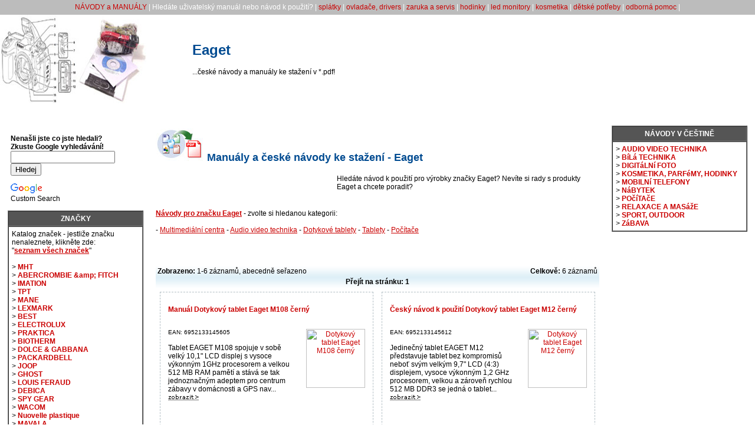

--- FILE ---
content_type: text/html
request_url: https://www.navody-manualy.cz/eaget-1152-v
body_size: 42864
content:
<!DOCTYPE HTML PUBLIC "-//W3C//DTD HTML 4.01 Transitional//EN" >
<html>
<head>
    <title>EAGET | Český návod k použití</title>
    <meta http-equiv='Content-Type' content='text/html; charset=iso-8859-2'>
    <meta name="description" content=" Český návod k použití ">
    <meta name="robots" content="all,follow">
    <meta name="revisit-after" content="2 days">
    <meta name="keywords" content="Eaget, Český návod k použití, návod, návody, manuál, datasheet">    
    <link rel="stylesheet" type="text/css" href="./style.css">
</head>
<body>
<script type="text/javascript" src="https://apis.google.com/js/plusone.js">
{lang: 'cs'}
</script>
<script type="text/javascript">
window.google_analytics_uacct = "UA-383599-34";
</script>
<table border="0" width="100%" cellpadding="0" cellspacing="0">
  <tr bgcolor="#bcbcbc">
    <td colspan="4" align="center" height="25">
      <font color="#ffffff"><a href="http://www.navody-manualy.cz/" title="České návody k použití">NÁVODY a MANUÁLY</a> | Hledáte uživatelský manuál nebo návod k použití?
    | <a href="http://www.koupit-na-splatky.cz/" title="Nákup na splátky">splátky</a> | <a href="http://www.ovladace-drivers.cz/" title="Ovladače, drivers">ovladače, drivers</a> | <a href="http://www.zaruka-servis.cz/" title="Servis">zaruka a servis</a> | <a href="http://www.hodinky-hodiny.cz/" title="Hodinky">hodinky</a> | <a href="http://www.ledmonitory.cz/" title="LED monitory">led monitory</a> | <a href="http://www.damska-kosmetika.cz/" title="Dámská kosmetika">kosmetika</a> | <a href="http://www.detske-potreby.cz/" title="Dětské potřeby">dětské potřeby</a> | <a href="http://www.odborna-pomoc.cz/" title="Odborná pomoc">odborná pomoc</a> |</font>
    </td>
  </tr>
  <tr bgcolor="#ffffff">
    <td><a href="http://www.navody-manualy.cz/" title="NAVODY-MANUALY.cz"><img border="0" src="./images/navody-manualy.jpg" alt="Český manuál a návod" title="Český manuál a návod" width="250" height="150"></a></td>
    <td colspan="3"><h1>Eaget</h1>
         ...české návody a manuály ke stažení v *.pdf!<br><script type="text/javascript" charset="utf-8" >
//<![CDATA[
var EtargetSearchQuery = '';//OPTIONAL_PAGE_URL

var EtargetBannerIdent = 'ETARGET-cz-40729-728x90-IFRAME-8.2';
var EtargetBannerStyle = '&tabl=4&design_name=custom&border_color=ffffff&border_style=none&background_opacity=100&background_color=ffffff&hover_back=&title_color=0067d6&text_color=404040&url_color=0067d6&h_title_color=0067d6&h_text_color=404040&h_url_color=0067d6&freespace=0&logo_type=0&logo=0&title_underline=1&url_underline=0&h_title_underline=1&h_url_underline=1&nourl=1&fsi=12&font=verdana';
var EtargetBannerDivid = '';

function etargetBannerIdent(ident,style){this.ident=ident;var a=ident.split('-');this.country=a[1];this.ref=a[2];this.area=a[3];this.type=a[4];this.mod={};if(a.length>5){for(var i=5;i<a.length;i++)this.mod[a[i]]=1;};a=this.area.split('x');this.width=a[0];this.height=a[1];this.style={};a=style.split('&');for(var i=0;i<a.length;i++){var b=a[i].split('=');if(b.length>1)this.style[b[0]]=b[1];else this.style[b[0]]='';};this.q=document.location;var d=new Date();this.start=d.getTime();if(typeof(EtargetSearchQuery)=='string')if(EtargetSearchQuery!='')this.q=EtargetSearchQuery;this.getURL=function(){var u=location.protocol+'/'+'/'+this.country+'.search.etargetnet.com/generic/advert.php?g=ref:'+this.ref;u+=',area:'+this.width+'x'+this.height;for(var x in this.style){u+=','+x+':'+this.style[x];};var d=new Date();u+=',tt:'+Math.floor((d.getTime()-Number(this.start))/1000);u+=',q:'+encodeURIComponent(this.q);return u;},this.getIdent=function(){return this.ident;}};function etargetFindMyselfAndCreateOpener(ebi,setup){this.ebi=ebi;this.setup={domain:'',tstart:0,ref:0,start:{},treshold:{perc:30,func:null,cnt:1},click:true,measurement:'round',send:true,offset:0,debug:false};this.tresholds=0;if(typeof(setup)=='object'){for(var x in setup)this.setup[x]=setup[x];};this.objIn=function(o,n,options){var a=document.createElement(n);if(o.tagName=='SCRIPT'){o.parentNode.insertBefore(a,o);}else{o.appendChild(a);}for(var x in options){if(x.toUpperCase()==x){a.setAttribute(x.toLowerCase(),options[x]);}else if(x.indexOf('on')==0){a[x]==Function(options[x]);}else{a.style[x]=options[x];}}return a;},this.trigger=function(r){this.objIn(this.o,'script',{ASYNC:'async',SRC:this.ebi.getURL(),CHARSET:'utf-8'});this.o.style.height='auto';},this._getInternetExplorerVersion=function(){var rv=-1;if(navigator.appName=='Microsoft Internet Explorer'){var ua=navigator.userAgent;var re=new RegExp('MSIE ([0-9]{1,}[\.0-9]{0,})');if(re.exec(ua)!=null)rv=parseFloat(RegExp.$1);}return rv;},this.isIE=function(){if(typeof(this.browser)!='undefined')return (this.browser=='IE');var ver=this._getInternetExplorerVersion();if(ver>-1){this.browser='IE';return true;}else return false;},this.measure=function(){this.Screen={w:0,h:0,x:0,y:0,xx:0,yy:0};this.Window={w:0,h:0,x:0,y:0,xx:0,yy:0,minimized:false};if(typeof(window.outerWidth)!='undefined'){this.Window.w=window.outerWidth;this.Window.h=window.outerHeight;}else if(typeof(document.body.offsetWidth)!='undefined'){this.Window.w=document.body.offsetWidth;this.Window.h=document.body.offsetHeight;}if(typeof(window.screenTop)=='number'){if(window.screenTop<-32000)this.Window.minimized=true;this.Window.y=window.screenTop;}else if(typeof(window.screenY)=='number'){if(window.screenY<-32000)this.Window.minimized=true;this.Window.y=window.screenY;}if(!this.isIE())if((this.Window.w<100)&&(this.Window.h!=0))this.Window.minimized=true;if(typeof(window.innerWidth)=='number'){this.Screen.w=window.innerWidth;this.Screen.h=window.innerHeight;}else if(document.documentElement&&(document.documentElement.clientWidth||document.documentElement.clientHeight)){this.Screen.w=document.documentElement.clientWidth;this.Screen.h=document.documentElement.clientHeight;}else if(document.body&&(document.body.clientWidth||document.body.clientHeight)){this.Screen.w=document.body.clientWidth;this.Screen.h=document.body.clientHeight;}if(typeof(window.pageYOffset)=='number'){this.Screen.x=window.pageXOffset;this.Screen.y=window.pageYOffset;}else if(document.body&&(document.body.scrollLeft||document.body.scrollTop)){this.Screen.x=document.body.scrollLeft;this.Screen.y=document.body.scrollTop;}else if(document.documentElement&&(document.documentElement.scrollLeft||document.documentElement.scrollTop)){this.Screen.x=document.documentElement.scrollLeft;this.Screen.y=document.documentElement.scrollTop;}},this.update=function(){var p=this.o;this.x=0;this.y=0;this.xx=0;this.yy=0;if(!p)return false;this.h=p.offsetHeight;this.w=p.offsetWidth;while(p&&p.offsetParent){this.x+=p.offsetLeft;this.y+=p.offsetTop;p=p.offsetParent;}this.xx=Number(this.x+this.w);this.yy=Number(this.y+this.h);},this.percOnScreen=function(){this.measure();this.update();if(this.Window.minimized)return 0;var ofs=this.setup.offset;var x=this.x-ofs;var xx=this.xx+ofs;var y=this.y-ofs;var yy=this.yy+ofs;if(xx<this.Screen.x)return 0;if(yy<this.Screen.y)return 0;if(x>(this.Screen.w+this.Screen.x))return 0;if(y>(this.Screen.h+this.Screen.y))return 0;if(x<this.Screen.x)x=Number(this.Screen.x);if(y<this.Screen.y)y=Number(this.Screen.y);if(xx>(Number(this.Screen.w)+Number(this.Screen.x)))xx=(Number(this.Screen.w)+Number(this.Screen.x));if(yy>(Number(this.Screen.h)+Number(this.Screen.y)))yy=(Number(this.Screen.h)+Number(this.Screen.y));var w=Number(xx)-Number(x);var h=Number(yy)-Number(y);var full=this.w*this.h;var seen=w*h;if(full==0){var perc=100;}else{var perc=Math.round((Number(seen)/Number(full))*100);}return perc;},this.handleEvent=function(name){var perc=this.percOnScreen();if((perc>this.setup.treshold.perc)&&(this.tresholds<this.setup.treshold.cnt)){this.tresholds++;if(typeof(this.setup.treshold.func)=='function')this.setup.treshold.func(this);};},this.initHandle=function(n,f){if(this.isIE()){window.attachEvent('on'+n,f);}else{window.addEventListener(n,f,false);};},this.run=function(){var x='lkklk';var D=document;var aS=D.getElementsByTagName('script');var aB=D.getElementsByTagName('body');for(var i=0;i<aS.length;i++){try{if((aS[i].innerHTML.match(this.ebi.getIdent()))||((aS[i].src=='http:/'+'/'+x)||(aS[i].src=='https:/'+'/'+x))){var S=aS[i];if(EtargetBannerDivid!=''){var C=document.getElementById(EtargetBannerDivid);if(!C)return 0;this.o=this.objIn(C,'div',{margin:'0px',width:this.ebi.width+'px',height:this.ebi.height+'px'});}else if(aB.length<1){var B=D.createElement('body');D.documentElement.appendChild(B);B.style.margin='0px';B.style.borderWidth='0px';this.o=this.objIn(B,'div',{margin:'0px',width:this.ebi.width+'px',height:this.ebi.height+'px'});}else{this.o=this.objIn(S,'div',{margin:'auto',backgroundColor:'transparent',borderWidth:'0px',width:this.ebi.width+'px',height:this.ebi.height+'px'});}S.parentNode.removeChild(S);if(typeof(this.ebi.mod['instantOn'])!='undefined'){this.trigger(this);return 1;};var that=this;this.initHandle('scroll',function(){that.handleEvent();});this.setup.treshold.func=function(r){that.trigger(r);};this.handleEvent();return 1;break;}}catch(err){return 0;}};},this.init=function(){var that=this;this.initHandle('load',function(){that.run();});},this.init();};
if(typeof(EtargetOpeners)=='undefined')EtargetOpeners=[];EtargetOpeners[EtargetOpeners.length]=new etargetFindMyselfAndCreateOpener(new etargetBannerIdent(EtargetBannerIdent,EtargetBannerStyle),{offset:50});
//]]>
</script>    </td>
  </tr>
  <tr bgcolor="#ffffff">
    <td colspan="4">
    &nbsp; &nbsp; &nbsp; &nbsp; &nbsp; &nbsp; &nbsp; &nbsp; 
    </td>
  </tr>
</table>
<br>&nbsp;
<table border="0" width="100%" cellpadding="0" cellspacing="0" align="center">
  <tr>
    <td valign="top" width="20%"></td>
    <td colspan="3" rowspan="2" align="center" valign="top">
      <table bgcolor="#ffffff" width="99%" border="0" align="center" cellspacing="0" cellpadding="5">
  <tr>
    <td width="100%">
<h2>   <img src="./images/navod.jpg" border="0" alt="" title=""  height="55" width="82">
   Manuály a české návody ke stažení - 
   Eaget</h2><table><tr><td valign="top"><script type="text/javascript" charset="utf-8" >
//<![CDATA[
var EtargetSearchQuery = '';//OPTIONAL_PAGE_URL

var EtargetBannerIdent = 'ETARGET-cz-40730-300x300-IFRAME-8.2';
var EtargetBannerStyle = '&tabl=4&design_name=custom&border_color=ffffff&border_style=none&background_opacity=100&background_color=ffffff&hover_back=&title_color=0067d6&text_color=404040&url_color=0067d6&h_title_color=0067d6&h_text_color=404040&h_url_color=0067d6&freespace=0&logo_type=0&logo=0&title_underline=1&url_underline=0&h_title_underline=1&h_url_underline=1&nourl=1&fsi=12&font=verdana';
var EtargetBannerDivid = '';

function etargetBannerIdent(ident,style){this.ident=ident;var a=ident.split('-');this.country=a[1];this.ref=a[2];this.area=a[3];this.type=a[4];this.mod={};if(a.length>5){for(var i=5;i<a.length;i++)this.mod[a[i]]=1;};a=this.area.split('x');this.width=a[0];this.height=a[1];this.style={};a=style.split('&');for(var i=0;i<a.length;i++){var b=a[i].split('=');if(b.length>1)this.style[b[0]]=b[1];else this.style[b[0]]='';};this.q=document.location;var d=new Date();this.start=d.getTime();if(typeof(EtargetSearchQuery)=='string')if(EtargetSearchQuery!='')this.q=EtargetSearchQuery;this.getURL=function(){var u=location.protocol+'/'+'/'+this.country+'.search.etargetnet.com/generic/advert.php?g=ref:'+this.ref;u+=',area:'+this.width+'x'+this.height;for(var x in this.style){u+=','+x+':'+this.style[x];};var d=new Date();u+=',tt:'+Math.floor((d.getTime()-Number(this.start))/1000);u+=',q:'+encodeURIComponent(this.q);return u;},this.getIdent=function(){return this.ident;}};function etargetFindMyselfAndCreateOpener(ebi,setup){this.ebi=ebi;this.setup={domain:'',tstart:0,ref:0,start:{},treshold:{perc:30,func:null,cnt:1},click:true,measurement:'round',send:true,offset:0,debug:false};this.tresholds=0;if(typeof(setup)=='object'){for(var x in setup)this.setup[x]=setup[x];};this.objIn=function(o,n,options){var a=document.createElement(n);if(o.tagName=='SCRIPT'){o.parentNode.insertBefore(a,o);}else{o.appendChild(a);}for(var x in options){if(x.toUpperCase()==x){a.setAttribute(x.toLowerCase(),options[x]);}else if(x.indexOf('on')==0){a[x]==Function(options[x]);}else{a.style[x]=options[x];}}return a;},this.trigger=function(r){this.objIn(this.o,'script',{ASYNC:'async',SRC:this.ebi.getURL(),CHARSET:'utf-8'});this.o.style.height='auto';},this._getInternetExplorerVersion=function(){var rv=-1;if(navigator.appName=='Microsoft Internet Explorer'){var ua=navigator.userAgent;var re=new RegExp('MSIE ([0-9]{1,}[\.0-9]{0,})');if(re.exec(ua)!=null)rv=parseFloat(RegExp.$1);}return rv;},this.isIE=function(){if(typeof(this.browser)!='undefined')return (this.browser=='IE');var ver=this._getInternetExplorerVersion();if(ver>-1){this.browser='IE';return true;}else return false;},this.measure=function(){this.Screen={w:0,h:0,x:0,y:0,xx:0,yy:0};this.Window={w:0,h:0,x:0,y:0,xx:0,yy:0,minimized:false};if(typeof(window.outerWidth)!='undefined'){this.Window.w=window.outerWidth;this.Window.h=window.outerHeight;}else if(typeof(document.body.offsetWidth)!='undefined'){this.Window.w=document.body.offsetWidth;this.Window.h=document.body.offsetHeight;}if(typeof(window.screenTop)=='number'){if(window.screenTop<-32000)this.Window.minimized=true;this.Window.y=window.screenTop;}else if(typeof(window.screenY)=='number'){if(window.screenY<-32000)this.Window.minimized=true;this.Window.y=window.screenY;}if(!this.isIE())if((this.Window.w<100)&&(this.Window.h!=0))this.Window.minimized=true;if(typeof(window.innerWidth)=='number'){this.Screen.w=window.innerWidth;this.Screen.h=window.innerHeight;}else if(document.documentElement&&(document.documentElement.clientWidth||document.documentElement.clientHeight)){this.Screen.w=document.documentElement.clientWidth;this.Screen.h=document.documentElement.clientHeight;}else if(document.body&&(document.body.clientWidth||document.body.clientHeight)){this.Screen.w=document.body.clientWidth;this.Screen.h=document.body.clientHeight;}if(typeof(window.pageYOffset)=='number'){this.Screen.x=window.pageXOffset;this.Screen.y=window.pageYOffset;}else if(document.body&&(document.body.scrollLeft||document.body.scrollTop)){this.Screen.x=document.body.scrollLeft;this.Screen.y=document.body.scrollTop;}else if(document.documentElement&&(document.documentElement.scrollLeft||document.documentElement.scrollTop)){this.Screen.x=document.documentElement.scrollLeft;this.Screen.y=document.documentElement.scrollTop;}},this.update=function(){var p=this.o;this.x=0;this.y=0;this.xx=0;this.yy=0;if(!p)return false;this.h=p.offsetHeight;this.w=p.offsetWidth;while(p&&p.offsetParent){this.x+=p.offsetLeft;this.y+=p.offsetTop;p=p.offsetParent;}this.xx=Number(this.x+this.w);this.yy=Number(this.y+this.h);},this.percOnScreen=function(){this.measure();this.update();if(this.Window.minimized)return 0;var ofs=this.setup.offset;var x=this.x-ofs;var xx=this.xx+ofs;var y=this.y-ofs;var yy=this.yy+ofs;if(xx<this.Screen.x)return 0;if(yy<this.Screen.y)return 0;if(x>(this.Screen.w+this.Screen.x))return 0;if(y>(this.Screen.h+this.Screen.y))return 0;if(x<this.Screen.x)x=Number(this.Screen.x);if(y<this.Screen.y)y=Number(this.Screen.y);if(xx>(Number(this.Screen.w)+Number(this.Screen.x)))xx=(Number(this.Screen.w)+Number(this.Screen.x));if(yy>(Number(this.Screen.h)+Number(this.Screen.y)))yy=(Number(this.Screen.h)+Number(this.Screen.y));var w=Number(xx)-Number(x);var h=Number(yy)-Number(y);var full=this.w*this.h;var seen=w*h;if(full==0){var perc=100;}else{var perc=Math.round((Number(seen)/Number(full))*100);}return perc;},this.handleEvent=function(name){var perc=this.percOnScreen();if((perc>this.setup.treshold.perc)&&(this.tresholds<this.setup.treshold.cnt)){this.tresholds++;if(typeof(this.setup.treshold.func)=='function')this.setup.treshold.func(this);};},this.initHandle=function(n,f){if(this.isIE()){window.attachEvent('on'+n,f);}else{window.addEventListener(n,f,false);};},this.run=function(){var x='lkklk';var D=document;var aS=D.getElementsByTagName('script');var aB=D.getElementsByTagName('body');for(var i=0;i<aS.length;i++){try{if((aS[i].innerHTML.match(this.ebi.getIdent()))||((aS[i].src=='http:/'+'/'+x)||(aS[i].src=='https:/'+'/'+x))){var S=aS[i];if(EtargetBannerDivid!=''){var C=document.getElementById(EtargetBannerDivid);if(!C)return 0;this.o=this.objIn(C,'div',{margin:'0px',width:this.ebi.width+'px',height:this.ebi.height+'px'});}else if(aB.length<1){var B=D.createElement('body');D.documentElement.appendChild(B);B.style.margin='0px';B.style.borderWidth='0px';this.o=this.objIn(B,'div',{margin:'0px',width:this.ebi.width+'px',height:this.ebi.height+'px'});}else{this.o=this.objIn(S,'div',{margin:'auto',backgroundColor:'transparent',borderWidth:'0px',width:this.ebi.width+'px',height:this.ebi.height+'px'});}S.parentNode.removeChild(S);if(typeof(this.ebi.mod['instantOn'])!='undefined'){this.trigger(this);return 1;};var that=this;this.initHandle('scroll',function(){that.handleEvent();});this.setup.treshold.func=function(r){that.trigger(r);};this.handleEvent();return 1;break;}}catch(err){return 0;}};},this.init=function(){var that=this;this.initHandle('load',function(){that.run();});},this.init();};
if(typeof(EtargetOpeners)=='undefined')EtargetOpeners=[];EtargetOpeners[EtargetOpeners.length]=new etargetFindMyselfAndCreateOpener(new etargetBannerIdent(EtargetBannerIdent,EtargetBannerStyle),{offset:50});
//]]>
</script></td><td valign="top">Hledáte návod k použití pro výrobky značky Eaget? Nevíte si rady s produkty Eaget a chcete poradit?</td></tr></table>      <br><br>
<b><font color="#ca0000"><u>Návody pro značku Eaget</u></font> </b>- zvolte si hledanou kategorii:<br><br>  - <a href="./multimedialni-centra-eaget-1152-5781-o" title="Návody pro značku"><u>Multimediální centra</u></a> - <a href="./audio-video-technika-eaget-1152-5775-o" title="Návody pro značku"><u>Audio video technika</u></a> - <a href="./dotykove-tablety-eaget-1152-6208-o" title="Návody pro značku"><u>Dotykové tablety</u></a> - <a href="./tablety-eaget-1152-6210-o" title="Návody pro značku"><u>Tablety</u></a> - <a href="./pocitace-eaget-1152-6132-o" title="Návody pro značku"><u>Počítače</u></a><small><br><br></small>  <!--<tr>
  <td colspan="2"><hr size="1" class="bordbot"></td>
  </tr>-->
<br><script type="text/javascript" charset="utf-8" >
//<![CDATA[
var EtargetSearchQuery = '';//OPTIONAL_PAGE_URL

var EtargetBannerIdent = 'ETARGET-cz-40729-728x90-IFRAME-8.2';
var EtargetBannerStyle = '&tabl=4&design_name=custom&border_color=ffffff&border_style=none&background_opacity=100&background_color=ffffff&hover_back=&title_color=0067d6&text_color=404040&url_color=0067d6&h_title_color=0067d6&h_text_color=404040&h_url_color=0067d6&freespace=0&logo_type=0&logo=0&title_underline=1&url_underline=0&h_title_underline=1&h_url_underline=1&nourl=1&fsi=12&font=verdana';
var EtargetBannerDivid = '';

function etargetBannerIdent(ident,style){this.ident=ident;var a=ident.split('-');this.country=a[1];this.ref=a[2];this.area=a[3];this.type=a[4];this.mod={};if(a.length>5){for(var i=5;i<a.length;i++)this.mod[a[i]]=1;};a=this.area.split('x');this.width=a[0];this.height=a[1];this.style={};a=style.split('&');for(var i=0;i<a.length;i++){var b=a[i].split('=');if(b.length>1)this.style[b[0]]=b[1];else this.style[b[0]]='';};this.q=document.location;var d=new Date();this.start=d.getTime();if(typeof(EtargetSearchQuery)=='string')if(EtargetSearchQuery!='')this.q=EtargetSearchQuery;this.getURL=function(){var u=location.protocol+'/'+'/'+this.country+'.search.etargetnet.com/generic/advert.php?g=ref:'+this.ref;u+=',area:'+this.width+'x'+this.height;for(var x in this.style){u+=','+x+':'+this.style[x];};var d=new Date();u+=',tt:'+Math.floor((d.getTime()-Number(this.start))/1000);u+=',q:'+encodeURIComponent(this.q);return u;},this.getIdent=function(){return this.ident;}};function etargetFindMyselfAndCreateOpener(ebi,setup){this.ebi=ebi;this.setup={domain:'',tstart:0,ref:0,start:{},treshold:{perc:30,func:null,cnt:1},click:true,measurement:'round',send:true,offset:0,debug:false};this.tresholds=0;if(typeof(setup)=='object'){for(var x in setup)this.setup[x]=setup[x];};this.objIn=function(o,n,options){var a=document.createElement(n);if(o.tagName=='SCRIPT'){o.parentNode.insertBefore(a,o);}else{o.appendChild(a);}for(var x in options){if(x.toUpperCase()==x){a.setAttribute(x.toLowerCase(),options[x]);}else if(x.indexOf('on')==0){a[x]==Function(options[x]);}else{a.style[x]=options[x];}}return a;},this.trigger=function(r){this.objIn(this.o,'script',{ASYNC:'async',SRC:this.ebi.getURL(),CHARSET:'utf-8'});this.o.style.height='auto';},this._getInternetExplorerVersion=function(){var rv=-1;if(navigator.appName=='Microsoft Internet Explorer'){var ua=navigator.userAgent;var re=new RegExp('MSIE ([0-9]{1,}[\.0-9]{0,})');if(re.exec(ua)!=null)rv=parseFloat(RegExp.$1);}return rv;},this.isIE=function(){if(typeof(this.browser)!='undefined')return (this.browser=='IE');var ver=this._getInternetExplorerVersion();if(ver>-1){this.browser='IE';return true;}else return false;},this.measure=function(){this.Screen={w:0,h:0,x:0,y:0,xx:0,yy:0};this.Window={w:0,h:0,x:0,y:0,xx:0,yy:0,minimized:false};if(typeof(window.outerWidth)!='undefined'){this.Window.w=window.outerWidth;this.Window.h=window.outerHeight;}else if(typeof(document.body.offsetWidth)!='undefined'){this.Window.w=document.body.offsetWidth;this.Window.h=document.body.offsetHeight;}if(typeof(window.screenTop)=='number'){if(window.screenTop<-32000)this.Window.minimized=true;this.Window.y=window.screenTop;}else if(typeof(window.screenY)=='number'){if(window.screenY<-32000)this.Window.minimized=true;this.Window.y=window.screenY;}if(!this.isIE())if((this.Window.w<100)&&(this.Window.h!=0))this.Window.minimized=true;if(typeof(window.innerWidth)=='number'){this.Screen.w=window.innerWidth;this.Screen.h=window.innerHeight;}else if(document.documentElement&&(document.documentElement.clientWidth||document.documentElement.clientHeight)){this.Screen.w=document.documentElement.clientWidth;this.Screen.h=document.documentElement.clientHeight;}else if(document.body&&(document.body.clientWidth||document.body.clientHeight)){this.Screen.w=document.body.clientWidth;this.Screen.h=document.body.clientHeight;}if(typeof(window.pageYOffset)=='number'){this.Screen.x=window.pageXOffset;this.Screen.y=window.pageYOffset;}else if(document.body&&(document.body.scrollLeft||document.body.scrollTop)){this.Screen.x=document.body.scrollLeft;this.Screen.y=document.body.scrollTop;}else if(document.documentElement&&(document.documentElement.scrollLeft||document.documentElement.scrollTop)){this.Screen.x=document.documentElement.scrollLeft;this.Screen.y=document.documentElement.scrollTop;}},this.update=function(){var p=this.o;this.x=0;this.y=0;this.xx=0;this.yy=0;if(!p)return false;this.h=p.offsetHeight;this.w=p.offsetWidth;while(p&&p.offsetParent){this.x+=p.offsetLeft;this.y+=p.offsetTop;p=p.offsetParent;}this.xx=Number(this.x+this.w);this.yy=Number(this.y+this.h);},this.percOnScreen=function(){this.measure();this.update();if(this.Window.minimized)return 0;var ofs=this.setup.offset;var x=this.x-ofs;var xx=this.xx+ofs;var y=this.y-ofs;var yy=this.yy+ofs;if(xx<this.Screen.x)return 0;if(yy<this.Screen.y)return 0;if(x>(this.Screen.w+this.Screen.x))return 0;if(y>(this.Screen.h+this.Screen.y))return 0;if(x<this.Screen.x)x=Number(this.Screen.x);if(y<this.Screen.y)y=Number(this.Screen.y);if(xx>(Number(this.Screen.w)+Number(this.Screen.x)))xx=(Number(this.Screen.w)+Number(this.Screen.x));if(yy>(Number(this.Screen.h)+Number(this.Screen.y)))yy=(Number(this.Screen.h)+Number(this.Screen.y));var w=Number(xx)-Number(x);var h=Number(yy)-Number(y);var full=this.w*this.h;var seen=w*h;if(full==0){var perc=100;}else{var perc=Math.round((Number(seen)/Number(full))*100);}return perc;},this.handleEvent=function(name){var perc=this.percOnScreen();if((perc>this.setup.treshold.perc)&&(this.tresholds<this.setup.treshold.cnt)){this.tresholds++;if(typeof(this.setup.treshold.func)=='function')this.setup.treshold.func(this);};},this.initHandle=function(n,f){if(this.isIE()){window.attachEvent('on'+n,f);}else{window.addEventListener(n,f,false);};},this.run=function(){var x='lkklk';var D=document;var aS=D.getElementsByTagName('script');var aB=D.getElementsByTagName('body');for(var i=0;i<aS.length;i++){try{if((aS[i].innerHTML.match(this.ebi.getIdent()))||((aS[i].src=='http:/'+'/'+x)||(aS[i].src=='https:/'+'/'+x))){var S=aS[i];if(EtargetBannerDivid!=''){var C=document.getElementById(EtargetBannerDivid);if(!C)return 0;this.o=this.objIn(C,'div',{margin:'0px',width:this.ebi.width+'px',height:this.ebi.height+'px'});}else if(aB.length<1){var B=D.createElement('body');D.documentElement.appendChild(B);B.style.margin='0px';B.style.borderWidth='0px';this.o=this.objIn(B,'div',{margin:'0px',width:this.ebi.width+'px',height:this.ebi.height+'px'});}else{this.o=this.objIn(S,'div',{margin:'auto',backgroundColor:'transparent',borderWidth:'0px',width:this.ebi.width+'px',height:this.ebi.height+'px'});}S.parentNode.removeChild(S);if(typeof(this.ebi.mod['instantOn'])!='undefined'){this.trigger(this);return 1;};var that=this;this.initHandle('scroll',function(){that.handleEvent();});this.setup.treshold.func=function(r){that.trigger(r);};this.handleEvent();return 1;break;}}catch(err){return 0;}};},this.init=function(){var that=this;this.initHandle('load',function(){that.run();});},this.init();};
if(typeof(EtargetOpeners)=='undefined')EtargetOpeners=[];EtargetOpeners[EtargetOpeners.length]=new etargetFindMyselfAndCreateOpener(new etargetBannerIdent(EtargetBannerIdent,EtargetBannerStyle),{offset:50});
//]]>
</script><br><br><table width="100%" background="./images/tile-blue-bg.gif"><tr><td><b>Zobrazeno:</b> 1-6 záznamů, abecedně seřazeno</td><td align="right"><b>Celkově:</b> 6 záznamů</td></tr><tr><td align="center" colspan="2"><b>Přejít na stránku:</b> <b>1</b> </td></tr></table><table width="100%" border="0" cellpadding="2" cellspacing="0"><tr><td align="center">  <div class="produkt">
    
      
          
      <table align="center" width="100%" height="100%" cellspacing="0" cellpadding="8">
        <tr>
          <td colspan="2">
          <span id="bl"><a href="./dotykovy-tablet-eaget-m108-cerny-1561211" title="Dotykový tablet Eaget M108 černý">Manuál Dotykový tablet Eaget M108 černý</a></span></td>
        </tr>
        <tr>
          <td valign="top">
            
            <small><nobr>EAN: 6952133145605</nobr></small><br><br>Tablet EAGET M108 spojuje v sobě velký 10,1&quot; LCD displej s vysoce výkonným 1GHz procesorem a velkou 512 MB RAM pamětí a stává se tak jednoznačným adeptem pro centrum zábavy v domácnosti a GPS nav... <a href="./dotykovy-tablet-eaget-m108-cerny-1561211" title="Dotykový tablet Eaget M108 černý"><img src="./images/zobrazit.gif" height="12" width="52" title="Dotykový tablet Eaget M108 černý" alt="Dotykový tablet Eaget M108 černý" border="0"></a>        
      </td>
      <td align="center" valign="top">          
          <a href="./dotykovy-tablet-eaget-m108-cerny-1561211"><img 
             src="http://www.odborna-pomoc.cz/pictures/product_1561211.jpg" 
             border="0" title="Dotykový tablet Eaget M108 černý"
             alt="Dotykový tablet Eaget M108 černý" width="100"></a>
      </td>
    </tr>
    <tr>
      <td colspan="2" align="center">
      </td>
    </tr>
  </table> 
  </div>

</td><td align="center">  <div class="produkt">
    
      
          
      <table align="center" width="100%" height="100%" cellspacing="0" cellpadding="8">
        <tr>
          <td colspan="2">
          <span id="bl"><a href="./dotykovy-tablet-eaget-m12-cerny-1561214" title="Dotykový tablet Eaget M12 černý">Český návod k použití Dotykový tablet Eaget M12 černý</a></span></td>
        </tr>
        <tr>
          <td valign="top">
            
            <small><nobr>EAN: 6952133145612</nobr></small><br><br>Jedinečný tablet EAGET M12 představuje tablet bez kompromisů neboť svým velkým 9,7&quot; LCD (4:3) displejem, vysoce výkonným 1,2 GHz procesorem, velkou a zároveň rychlou 512 MB DDR3 se jedná o tablet... <a href="./dotykovy-tablet-eaget-m12-cerny-1561214" title="Dotykový tablet Eaget M12 černý"><img src="./images/zobrazit.gif" height="12" width="52" title="Dotykový tablet Eaget M12 černý" alt="Dotykový tablet Eaget M12 černý" border="0"></a>        
      </td>
      <td align="center" valign="top">          
          <a href="./dotykovy-tablet-eaget-m12-cerny-1561214"><img 
             src="http://www.odborna-pomoc.cz/pictures/product_1561214.jpg" 
             border="0" title="Dotykový tablet Eaget M12 černý"
             alt="Dotykový tablet Eaget M12 černý" width="100"></a>
      </td>
    </tr>
    <tr>
      <td colspan="2" align="center">
      </td>
    </tr>
  </table> 
  </div>

</td></tr><tr><td align="center">  <div class="produkt">
    
      
          
      <table align="center" width="100%" height="100%" cellspacing="0" cellpadding="8">
        <tr>
          <td colspan="2">
          <span id="bl"><a href="./multimedialni-centrum-eaget-m6-1080p-1550467" title="Multimediální centrum Eaget M6 1080p">Návod pro Multimediální centrum Eaget M6 1080p</a></span></td>
        </tr>
        <tr>
          <td valign="top">
            
            <small><nobr>EAN: 6945352401188</nobr></small><br><br>
     		     			Díky přehrávači EAGET M6 získáváte okamžitý přístup k nepřebernému množství televizních archivů i živých vysílání přehledně setříděných do uživatelsky příjemné nabídky. Sledujte více n... <a href="./multimedialni-centrum-eaget-m6-1080p-1550467" title="Multimediální centrum Eaget M6 1080p"><img src="./images/zobrazit.gif" height="12" width="52" title="Multimediální centrum Eaget M6 1080p" alt="Multimediální centrum Eaget M6 1080p" border="0"></a>        
      </td>
      <td align="center" valign="top">          
          <a href="./multimedialni-centrum-eaget-m6-1080p-1550467"><img 
             src="http://www.odborna-pomoc.cz/pictures/product_1550467.jpg" 
             border="0" title="Multimediální centrum Eaget M6 1080p"
             alt="Multimediální centrum Eaget M6 1080p" width="100"></a>
      </td>
    </tr>
    <tr>
      <td colspan="2" align="center">
      </td>
    </tr>
  </table> 
  </div>

</td><td align="center">  <div class="produkt">
    
      
          
      <table align="center" width="100%" height="100%" cellspacing="0" cellpadding="8">
        <tr>
          <td colspan="2">
          <span id="bl"><a href="./multimedialni-centrum-eaget-m7-1080p-1550469" title="Multimediální centrum Eaget M7 1080p">PDF návod ke stažení<br>Multimediální centrum Eaget M7 1080p</a></span></td>
        </tr>
        <tr>
          <td valign="top">
            
            <small><nobr>EAN: 6945352400808</nobr></small><br><br>
     		     			Díky přehrávači EAGET M7 získáváte okamžitý přístup k nepřebernému množství televizních archivů i živých vysílání přehledně setříděných do uživatelsky příjemné nabídky. Sledujte více n... <a href="./multimedialni-centrum-eaget-m7-1080p-1550469" title="Multimediální centrum Eaget M7 1080p"><img src="./images/zobrazit.gif" height="12" width="52" title="Multimediální centrum Eaget M7 1080p" alt="Multimediální centrum Eaget M7 1080p" border="0"></a>        
      </td>
      <td align="center" valign="top">          
          <a href="./multimedialni-centrum-eaget-m7-1080p-1550469"><img 
             src="http://www.odborna-pomoc.cz/pictures/product_1550469.jpg" 
             border="0" title="Multimediální centrum Eaget M7 1080p"
             alt="Multimediální centrum Eaget M7 1080p" width="100"></a>
      </td>
    </tr>
    <tr>
      <td colspan="2" align="center">
      </td>
    </tr>
  </table> 
  </div>

</td></tr><tr><td align="center">  <div class="produkt">
    
      
          
      <table align="center" width="100%" height="100%" cellspacing="0" cellpadding="8">
        <tr>
          <td colspan="2">
          <span id="bl"><a href="./multimedialni-centrum-eaget-m9-1080p-1550470" title="Multimediální centrum Eaget M9 1080p">Český návod Multimediální centrum Eaget M9 1080p</a></span></td>
        </tr>
        <tr>
          <td valign="top">
            
            <small><nobr>EAN: 6945352400815</nobr></small><br><br>
     		     			Multimediální přehrávač EAGET M9 patří bezkonkurenčně nejvýkonnějším zařízením tohoto typu na trhu.

Multimediální přehrávač EAGET M9 umožňuje díky dvěma výkonným interním HD DVB-T tun... <a href="./multimedialni-centrum-eaget-m9-1080p-1550470" title="Multimediální centrum Eaget M9 1080p"><img src="./images/zobrazit.gif" height="12" width="52" title="Multimediální centrum Eaget M9 1080p" alt="Multimediální centrum Eaget M9 1080p" border="0"></a>        
      </td>
      <td align="center" valign="top">          
          <a href="./multimedialni-centrum-eaget-m9-1080p-1550470"><img 
             src="http://www.odborna-pomoc.cz/pictures/product_1550470.jpg" 
             border="0" title="Multimediální centrum Eaget M9 1080p"
             alt="Multimediální centrum Eaget M9 1080p" width="100"></a>
      </td>
    </tr>
    <tr>
      <td colspan="2" align="center">
      </td>
    </tr>
  </table> 
  </div>

</td><td align="center">  <div class="produkt">
    
      
          
      <table align="center" width="100%" height="100%" cellspacing="0" cellpadding="8">
        <tr>
          <td colspan="2">
          <span id="bl"><a href="./multimedialni-centrum-eaget-x5r-1080p-1550468" title="Multimediální centrum Eaget X5R 1080p">Multimediální centrum Eaget X5R 1080p - návod k obsluze</a></span></td>
        </tr>
        <tr>
          <td valign="top">
            
            <small><nobr>EAN: 6945352401171</nobr></small><br><br>
     		     			Díky přehrávači EAGET X5R získáváte okamžitý přístup k nepřebernému množství televizních archivů i živých vysílání přehledně setříděných do uživatelsky příjemné nabídky. Sledujte více ... <a href="./multimedialni-centrum-eaget-x5r-1080p-1550468" title="Multimediální centrum Eaget X5R 1080p"><img src="./images/zobrazit.gif" height="12" width="52" title="Multimediální centrum Eaget X5R 1080p" alt="Multimediální centrum Eaget X5R 1080p" border="0"></a>        
      </td>
      <td align="center" valign="top">          
          <a href="./multimedialni-centrum-eaget-x5r-1080p-1550468"><img 
             src="http://www.odborna-pomoc.cz/pictures/product_1550468.jpg" 
             border="0" title="Multimediální centrum Eaget X5R 1080p"
             alt="Multimediální centrum Eaget X5R 1080p" width="100"></a>
      </td>
    </tr>
    <tr>
      <td colspan="2" align="center">
      </td>
    </tr>
  </table> 
  </div>

</td></tr></table><table width="100%" background="./images/tile-blue-bg.gif"><tr><td align="center" colspan="2"><b>Přejít na stránku:</b> <b>1</b> </td></tr><tr><td><b>Zobrazeno:</b> 1-6 záznamů, abecedně seřazeno</td><td align="right"><b>Celkově:</b> 6 záznamů</td></tr></table>          <br>

          
        </td></tr></table>
<br>      <br>
    </td>
    <td valign="top" width="20%"></td>
  </tr>
  <tr>
    <td valign="top" width="20%"><table bgcolor="#ffffff" width="90%" border="0" align="center" cellspacing="0" cellpadding="5">
  <tr>
    <td width="100%">
<div class="hledej"><b>Nenašli jste co jste hledali?<br>Zkuste Google vyhledávání!</b>
<style type="text/css">
@import url(http://www.google.com/cse/api/branding.css);
</style>
<div class="cse-branding-bottom" style="background-color:#FFFFFF;color:#000000">
  <div class="cse-branding-form">
    <form action="http://www.navody-manualy.cz/hledej.php" id="cse-search-box">
      <div>
        <input type="hidden" name="cx" value="partner-pub-7452506211900452:1223663804" />
        <input type="hidden" name="cof" value="FORID:10" />
        <input type="hidden" name="ie" value="ISO-8859-2" />
        <input type="text" name="q" size="20" />
        <input type="submit" name="sa" value="Hledej" />
      </div>
    </form>
  </div>
  <div class="cse-branding-logo">
    <img src="http://www.google.com/images/poweredby_transparent/poweredby_FFFFFF.gif" alt="Google" />
  </div>
  <div class="cse-branding-text">
    Custom Search
  </div>
</div></div></td></tr></table>
<br><table bgcolor="#ffffff" width="90%" border="1" align="center" cellspacing="0" cellpadding="5" bordercolordark="#ababab" bordercolorlight="#000000">
  <tr bgcolor="#555555">
    <td height="25" align="center"><font color="#ffffff"><strong>ZNAČKY</strong></font></td>
  </tr>
  <tr>
    <td width="100%">
Katalog značek - jestliže značku nenaleznete, klikněte zde:<br> "<span id="bl"><a href="./ceske-navody.php" title="Seznam značek"><u>seznam všech značek</u></a></span>"<br><br>> <a href="./mht-1148-v" title="MHT"> <strong>MHT</strong></a><br>> <a href="./abercrombie-amp;amp;-fitch-991-v" title="ABERCROMBIE &amp;amp; FITCH"> <strong>ABERCROMBIE &amp;amp; FITCH</strong></a><br>> <a href="./imation-197-v" title="IMATION"> <strong>IMATION</strong></a><br>> <a href="./tpt-74-v" title="TPT"> <strong>TPT</strong></a><br>> <a href="./mane-594-v" title="MANE"> <strong>MANE</strong></a><br>> <a href="./lexmark-209-v" title="LEXMARK"> <strong>LEXMARK</strong></a><br>> <a href="./best-8-v" title="BEST"> <strong>BEST</strong></a><br>> <a href="./electrolux-10-v" title="ELECTROLUX"> <strong>ELECTROLUX</strong></a><br>> <a href="./praktica-138-v" title="PRAKTICA"> <strong>PRAKTICA</strong></a><br>> <a href="./biotherm-468-v" title="BIOTHERM"> <strong>BIOTHERM</strong></a><br>> <a href="./dolce-amp;-gabbana-1105-v" title="DOLCE &amp; GABBANA"> <strong>DOLCE &amp; GABBANA</strong></a><br>> <a href="./packardbell-223-v" title="PACKARDBELL"> <strong>PACKARDBELL</strong></a><br>> <a href="./joop-396-v" title="JOOP"> <strong>JOOP</strong></a><br>> <a href="./ghost-436-v" title="GHOST"> <strong>GHOST</strong></a><br>> <a href="./louis-feraud-490-v" title="LOUIS FERAUD"> <strong>LOUIS FERAUD</strong></a><br>> <a href="./debica-261-v" title="DEBICA"> <strong>DEBICA</strong></a><br>> <a href="./spy-gear-888-v" title="SPY GEAR"> <strong>SPY GEAR</strong></a><br>> <a href="./wacom-214-v" title="WACOM"> <strong>WACOM</strong></a><br>> <a href="./nuovelle-plastique-1172-v" title="Nuovelle plastique"> <strong>Nuovelle plastique</strong></a><br>> <a href="./mavala-585-v" title="MAVALA"> <strong>MAVALA</strong></a><br>> <a href="./comfee-1183-v" title="COMFEE"> <strong>COMFEE</strong></a><br>> <a href="./vogel?s-1102-v" title="VOGEL?S"> <strong>VOGEL?S</strong></a><br>> <a href="./sun-ce-166-v" title="SUN CE"> <strong>SUN CE</strong></a><br>> <a href="./huawei-1130-v" title="HUAWEI"> <strong>HUAWEI</strong></a><br>> <a href="./autogrip-1186-v" title="AUTOGRIP"> <strong>AUTOGRIP</strong></a><br>> <a href="./snauwaert-679-v" title="SNAUWAERT"> <strong>SNAUWAERT</strong></a><br>> <a href="./chopard-331-v" title="CHOPARD"> <strong>CHOPARD</strong></a><br>> <a href="./aqua-medic-751-v" title="AQUA MEDIC"> <strong>AQUA MEDIC</strong></a><br>> <a href="./elkop-1127-v" title="ELKOP"> <strong>ELKOP</strong></a><br>> <a href="./regal-287-v" title="REGAL"> <strong>REGAL</strong></a><br>> <a href="./lamborghini-505-v" title="LAMBORGHINI"> <strong>LAMBORGHINI</strong></a><br>> <a href="./sevylor-652-v" title="SEVYLOR"> <strong>SEVYLOR</strong></a><br>> <a href="./minolta-spotrebak-211-v" title="MINOLTA SPOTŘEBÁK"> <strong>MINOLTA SPOTŘEBÁK</strong></a><br>> <a href="./camelbak-670-v" title="CAMELBAK"> <strong>CAMELBAK</strong></a><br>> <a href="./pyrex-1175-v" title="Pyrex"> <strong>Pyrex</strong></a><br></td></tr></table>
<br>    
    </td>
    <td valign="top" width="20%"><table bgcolor="#ffffff" width="90%" border="1" align="center" cellspacing="0" cellpadding="5" bordercolordark="#ababab" bordercolorlight="#000000">
  <tr bgcolor="#555555">
    <td height="25" align="center"><font color="#ffffff"><strong>NÁVODY V ČEŠTINĚ</strong></font></td>
  </tr>
  <tr>
    <td width="100%">
<nobr>> <span id="bl"><a href="./5775-audio-video-technika" title="Audio video technika"><b>AUDIO VIDEO TECHNIKA</b></a></span></nobr><br><nobr>> <span id="bl"><a href="./5931-bila-technika" title="Bílá technika"><b>BíLá TECHNIKA</b></a></span></nobr><br><nobr>> <span id="bl"><a href="./5938-digitalni-foto" title="Digitální foto"><b>DIGITáLNí FOTO</b></a></span></nobr><br><nobr>> <span id="bl"><a href="./6053-kosmetika-parfemy-hodinky" title="Kosmetika, parfémy, hodinky"><b>KOSMETIKA, PARFéMY, HODINKY</b></a></span></nobr><br><nobr>> <span id="bl"><a href="./6055-mobilni-telefony" title="Mobilní telefony"><b>MOBILNí TELEFONY</b></a></span></nobr><br><nobr>> <span id="bl"><a href="./6076-nabytek" title="Nábytek"><b>NáBYTEK</b></a></span></nobr><br><nobr>> <span id="bl"><a href="./6132-pocitace" title="Počítače"><b>POčíTAčE</b></a></span></nobr><br><nobr>> <span id="bl"><a href="./10762-relaxace-a-masaze" title="Relaxace a masáže"><b>RELAXACE A MASážE</b></a></span></nobr><br><nobr>> <span id="bl"><a href="./6858-sport-outdoor" title="Sport, outdoor"><b>SPORT, OUTDOOR</b></a></span></nobr><br><nobr>> <span id="bl"><a href="./6838-zabava" title="Zábava"><b>ZáBAVA</b></a></span></nobr><br></td></tr></table>
<br> 
    </td>
  </tr>
    <tr>
    <td height="43" colspan="5" bgcolor="#555555" align="center" valign="middle">
      <center>
      <strong><span id="bl"><a href="http://www.navody-manualy.cz/" title="NAVODY-MANUALY">NAVODY-MANUALY.cz</a></span> - Český <a href="https://www.navod-k-obsluze.cz" title="Návod k obsluze"><u><strong>návod k obsluze</strong></u></a> a manuály ke stažení</strong>
      <br>
      <span id="bl"><a href="http://www.navody-manualy.cz/sitemap.xml" title="Sitemap">sitemap.xml</a></span>
      </center>
      
    </td>
  </tr>
 
</table>
<a href="http://www.toplist.cz/instituce/knihovna"><script language="JavaScript" type="text/javascript">
<!--
document.write('<img src="https://toplist.cz/dot.asp?id=1710557&amp;http='+escape(document.referrer)+'&amp;t='+escape(document.title)+
'" width="1" height="1" border=0 alt="TOPlist" />'); 
//--></script></a><noscript><img src="https://toplist.cz/dot.asp?id=1710557" border="0"
alt="TOPlist" width="1" height="1" /></noscript> 
<script type="text/javascript">

  var _gaq = _gaq || [];
  _gaq.push(['_setAccount', 'UA-383599-34']);
  _gaq.push(['_trackPageview']);

  (function() {
    var ga = document.createElement('script'); ga.type = 'text/javascript'; ga.async = true;
    ga.src = ('https:' == document.location.protocol ? 'https://ssl' : 'http://www') + '.google-analytics.com/ga.js';
    var s = document.getElementsByTagName('script')[0]; s.parentNode.insertBefore(ga, s);
  })();

</script>
</body>
</html>


--- FILE ---
content_type: text/css
request_url: https://www.navody-manualy.cz/style.css
body_size: 1527
content:
H1
{font-family: Verdana, Tahoma, Arial;
 color: #004b91;
 font-weight: bold}

H2
{font-family: Verdana, Tahoma, Arial;
 color: #004b91;
 font-weight: bold}
 
H3
{font-family: Verdana, Tahoma, Arial;
 color: #004b91;
 font-weight: bold}
 
H4
{font-family: Verdana, Tahoma, Arial;
 color: #004b91;
 font-weight: bold}

BODY
{font-family: Verdana, Tahoma, Arial;
 font-size: 8pt;
 font-weight: normal;
 color: #ca0000; 
 margin-top: 0;
 margin-bottom: 0;
 margin-left: 0;
 margin-right: 0;
 background: #ffffff;
}

TABLE, TR, TD                
{font-family:Verdana, Tahoma, Arial;
 font-size: 9pt; 
 color: #000000}

a:link, a:visited, a:active  
{text-decoration:none; 
 color: #ca0000}
 
#bl a:link, #bl a:visited, #bl a:active  
{text-decoration:none;
font-weight: bold;
 color: #ca0000}
 
a:hover 
{text-decoration:none;
 background-color: #bcbcbc;
 color: #ffffff}
 
.produkt
{border: 1px dashed #B2BEC4;
background-color: #FFFFFF;
margin: 5px;
padding: 5px;
height: 240px;
width: 350px;
style=cursor: hand;}


.bdotted
{border: 1px dotted #000000;
background-color: #ffffff;
margin: 5px;
padding: 5px;
height: 30px;
style=cursor: hand;}

.dotted
{border: 1px dotted #000000;
background-color: #ffffff;
margin: 3px;
padding: 3px;}

#bordbot {border-bottom: #7F9DB9 dotted 1px;}

.bordbot {border-bottom: #7F9DB9 dotted 1px;}

.hledej
{background-color: #ffffff;
margin: 5px;
padding: 5px;
height: 100px;
width: 220px;
style=cursor: hand;}